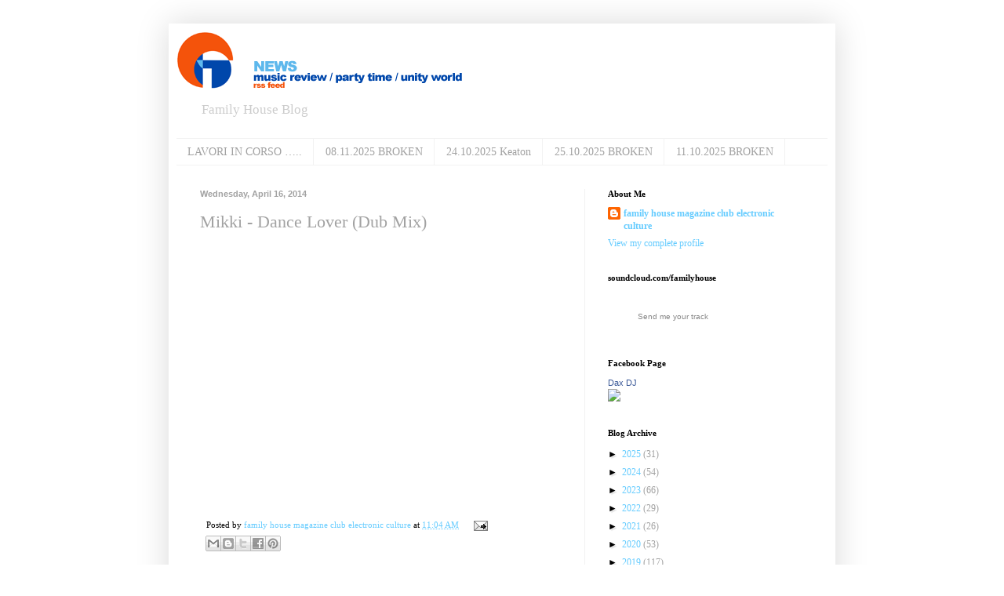

--- FILE ---
content_type: text/javascript; charset=UTF-8
request_url: http://blog.family-house.info/2014/04/mikki-dance-lover-dub-mix.html?action=getFeed&widgetId=Feed1&widgetType=Feed&responseType=js&xssi_token=AOuZoY4BgczOKXs7vS3HDsmP5_ttwiBkEQ%3A1762477381609
body_size: 460
content:
try {
_WidgetManager._HandleControllerResult('Feed1', 'getFeed',{'status': 'ok', 'feed': {'entries': [{'title': 'LAVORI IN CORSO \u2026..', 'link': 'https://www.family-house.net/lavori-in-corso/', 'publishedDate': '2025-11-05T06:34:03.000-08:00', 'author': '41500384'}, {'title': '08.11.2025 BROKEN', 'link': 'https://www.family-house.net/08-11-2025-broken/', 'publishedDate': '2025-11-03T03:40:33.000-08:00', 'author': '41500384'}, {'title': '24.10.2025 Keaton', 'link': 'https://www.family-house.net/24-10-2025-keaton/', 'publishedDate': '2025-10-20T23:41:00.000-07:00', 'author': '41500384'}, {'title': '25.10.2025 BROKEN', 'link': 'https://www.family-house.net/25-10-2025-broken/', 'publishedDate': '2025-10-12T23:38:36.000-07:00', 'author': '41500384'}, {'title': '11.10.2025 BROKEN', 'link': 'https://www.family-house.net/11-10-2025-broken/', 'publishedDate': '2025-10-06T12:00:10.000-07:00', 'author': '41500384'}], 'title': 'FAMILY HOUSE COLLECTIVE \u2013 DAX DJ'}});
} catch (e) {
  if (typeof log != 'undefined') {
    log('HandleControllerResult failed: ' + e);
  }
}
